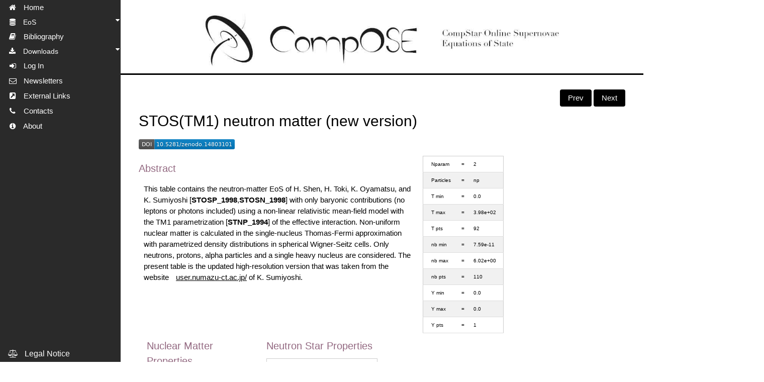

--- FILE ---
content_type: text/html; charset=utf-8
request_url: https://compose.obspm.fr/eos/57
body_size: 83312
content:


<!DOCTYPE html>
<html lang="en">
  <head>
    



  <!-- Precarica l'immagine -->
<link rel="preload" href="/static/ComposeDjango/images/compOSE_banner_small_2.jpg" as="image">
<meta http-equiv="content-type" content="text/html; charset=utf-8">
<meta name="viewport"
      content="width=device-width, initial-scale=1, maximum-scale=1">
<link rel="stylesheet"
      href="/static/Catalog/libs/datatables.min.css?1750261425.6075556">
<link defer rel="stylesheet"
      type="text/css"
      href="/static/ComposeDjango/libs/font-awesome-4.6.3/css/font-awesome.min.css">
<link rel="stylesheet"
      type="text/css"
      href="/static/ComposeDjango/css/w3.css?1736505977.9923651">
<link rel="stylesheet"
      type="text/css"
      href="/static/ComposeDjango/css/compose.css?1739443381.1011648">
<link rel="stylesheet"
      type="text/css"
      href="/static/ComposeDjango/css/MMMenu.css?1747548636.5334916">
<link rel="stylesheet" href="/static/Catalog/css/table.css?1750261425.6035557">
<link rel="stylesheet" href="/static/SingleEos/css/results_page.css?1599058286.4812596">
<script src="/static/ComposeDjango/js/jquery-3.7.1.min.js"></script>
<script src="/static/ComposeDjango/js/compose.js?1739801817.6963274"></script>
<script defer src="/static/ComposeDjango/js/menu.js?1738674951.8743675"></script>
<script defer src="https://unpkg.com/htmx.org@1.9.10"></script>
<script defer src="/static/Catalog/libs/datatables.min.js?1750261425.6085558"></script>
<script defer src="/static/Catalog/js/table.js?1750261425.6035557"></script>

<link rel="shortcut icon"
      type="image/png"
      href="/static/ComposeDjango/favicon.ico">


    

    <title>STOS(TM1) neutron matter (new version) </title>

  </head>

  <body class="w3-white" 
        hx-target="#containt-container"
        hx-swap="innerHTML"
        hx-push-url="true">

    <!-- Top container -->
    


<div id="menu" 	class="w3-sidenav w3-theme-d5 w3-top menu_opened">
	<div id="menu_btn_close" onclick="w3_toogle()" class="menu_opened w3-container w3-padding w3-large">
		<span class="w3-closenav w3-center "><i class="fa fa-fw fa-bars"></i></span>
		<!-- <div class="w3-center">&nbsp;Compose </div> -->
	</div>

	<div id="MMMenu" class="MMMenu">
		<div>
			
			<a href="#"
   class=""
   hx-get="/home/"
   title="Home">
   <i class="fa fa-fw fa-home" aria-hidden="true"></i>
   &nbsp; Home
</a>

			
		</div>

		



<div class="have_sub sub_nivel_0">
    <a href="#">
        <i class="fa fa-fw fa-database" aria-hidden="true"></i> &nbsp; EoS <i class="w3-right"></i>
    </a>
    <div 
        class="is_sub sub_nivel_0 w3-theme-d1" style="display:none">
        <div class="only_link">
            <a href="#" hx-get="/table/">
                All families <i class="w3-right"></i>
            </a>
        </div>
        
            <div class="have_sub sub_nivel_1">
                <a href="#"
                   class="toggle-submenu"
                   data-menu-id="family-1">
                    Neutron Matter EoS (28) <i class="w3-right"></i>
                </a>
                <div class="is_sub sub_nivel_1 w3-theme-l1">
                    <div class="only_link">
                        <a href="#" hx-get="/table/fam/1">
                            All <i class="w3-right"></i>
                        </a>
                    </div>
                    
                        <div class="have_sub sub_nivel_2">
                            <a href="#"
                               class="toggle-submenu"
                               data-menu-id="particle-3">
                                models with hyperons (1) <i class="w3-right"></i>
                            </a>
                            <div class="is_sub sub_nivel_2 w3-theme-l2">
                                <div class="only_link">
                                    <a href="#"
                                       hx-get="/table/fam=1/part=3">
                                        All <i class="w3-right"></i>
                                    </a>
                                </div>
                                
                                    <div class="have_sub sub_nivel_3">
                                        <a href="#"
                                           class="toggle-submenu"
                                           data-menu-id="calc-homo-3">
                                            Relativistic density functional models (1) <i class="w3-right"></i>
                                        </a>
                                        <div class="is_sub sub_nivel_3 w3-theme-l3">
                                            <div class="only_link">
                                                <a href="#"
                                                   hx-get="/table/fam=1/part=3/homo=3">
                                                    All <i class="w3-right"></i>
                                                </a>
                                            </div>
                                            
                                                <div class="only_link">
                                                    <a href="#"
                                                       hx-get="/table/fam=1/part=3/homo=3/inho=1">
                                                        SNA models (1)
                                                    </a>
                                                </div>
                                            
                                        </div>
                                    </div>
                                
                            </div>
                        </div>
                    
                        <div class="have_sub sub_nivel_2">
                            <a href="#"
                               class="toggle-submenu"
                               data-menu-id="particle-4">
                                nucleonic models (27) <i class="w3-right"></i>
                            </a>
                            <div class="is_sub sub_nivel_2 w3-theme-l2">
                                <div class="only_link">
                                    <a href="#"
                                       hx-get="/table/fam=1/part=4">
                                        All <i class="w3-right"></i>
                                    </a>
                                </div>
                                
                                    <div class="have_sub sub_nivel_3">
                                        <a href="#"
                                           class="toggle-submenu"
                                           data-menu-id="calc-homo-2">
                                            Microscopic calculations (2) <i class="w3-right"></i>
                                        </a>
                                        <div class="is_sub sub_nivel_3 w3-theme-l3">
                                            <div class="only_link">
                                                <a href="#"
                                                   hx-get="/table/fam=1/part=4/homo=2">
                                                    All <i class="w3-right"></i>
                                                </a>
                                            </div>
                                            
                                                <div class="only_link">
                                                    <a href="#"
                                                       hx-get="/table/fam=1/part=4/homo=2/inho=1">
                                                        SNA models (2)
                                                    </a>
                                                </div>
                                            
                                        </div>
                                    </div>
                                
                                    <div class="have_sub sub_nivel_3">
                                        <a href="#"
                                           class="toggle-submenu"
                                           data-menu-id="calc-homo-3">
                                            Relativistic density functional models (25) <i class="w3-right"></i>
                                        </a>
                                        <div class="is_sub sub_nivel_3 w3-theme-l3">
                                            <div class="only_link">
                                                <a href="#"
                                                   hx-get="/table/fam=1/part=4/homo=3">
                                                    All <i class="w3-right"></i>
                                                </a>
                                            </div>
                                            
                                                <div class="only_link">
                                                    <a href="#"
                                                       hx-get="/table/fam=1/part=4/homo=3/inho=1">
                                                        SNA models (3)
                                                    </a>
                                                </div>
                                            
                                                <div class="only_link">
                                                    <a href="#"
                                                       hx-get="/table/fam=1/part=4/homo=3/inho=2">
                                                        NSE models (22)
                                                    </a>
                                                </div>
                                            
                                        </div>
                                    </div>
                                
                            </div>
                        </div>
                    
                </div>
            </div>
        
            <div class="have_sub sub_nivel_1">
                <a href="#"
                   class="toggle-submenu"
                   data-menu-id="family-3">
                    Cold Neutron Star EoS (149) <i class="w3-right"></i>
                </a>
                <div class="is_sub sub_nivel_1 w3-theme-l1">
                    <div class="only_link">
                        <a href="#" hx-get="/table/fam/3">
                            All <i class="w3-right"></i>
                        </a>
                    </div>
                    
                        <div class="have_sub sub_nivel_2">
                            <a href="#"
                               class="toggle-submenu"
                               data-menu-id="particle-2">
                                hybrid (quark-hadron) model (36) <i class="w3-right"></i>
                            </a>
                            <div class="is_sub sub_nivel_2 w3-theme-l2">
                                <div class="only_link">
                                    <a href="#"
                                       hx-get="/table/fam=3/part=2">
                                        All <i class="w3-right"></i>
                                    </a>
                                </div>
                                
                                    <div class="have_sub sub_nivel_3">
                                        <a href="#"
                                           class="toggle-submenu"
                                           data-menu-id="calc-homo-1">
                                            Holographic models (3) <i class="w3-right"></i>
                                        </a>
                                        <div class="is_sub sub_nivel_3 w3-theme-l3">
                                            <div class="only_link">
                                                <a href="#"
                                                   hx-get="/table/fam=3/part=2/homo=1">
                                                    All <i class="w3-right"></i>
                                                </a>
                                            </div>
                                            
                                                <div class="only_link">
                                                    <a href="#"
                                                       hx-get="/table/fam=3/part=2/homo=1/inho=4">
                                                        Non unified models (crust model matched) (3)
                                                    </a>
                                                </div>
                                            
                                        </div>
                                    </div>
                                
                                    <div class="have_sub sub_nivel_3">
                                        <a href="#"
                                           class="toggle-submenu"
                                           data-menu-id="calc-homo-2">
                                            Microscopic calculations (13) <i class="w3-right"></i>
                                        </a>
                                        <div class="is_sub sub_nivel_3 w3-theme-l3">
                                            <div class="only_link">
                                                <a href="#"
                                                   hx-get="/table/fam=3/part=2/homo=2">
                                                    All <i class="w3-right"></i>
                                                </a>
                                            </div>
                                            
                                                <div class="only_link">
                                                    <a href="#"
                                                       hx-get="/table/fam=3/part=2/homo=2/inho=1">
                                                        SNA models (13)
                                                    </a>
                                                </div>
                                            
                                        </div>
                                    </div>
                                
                                    <div class="have_sub sub_nivel_3">
                                        <a href="#"
                                           class="toggle-submenu"
                                           data-menu-id="calc-homo-3">
                                            Relativistic density functional models (20) <i class="w3-right"></i>
                                        </a>
                                        <div class="is_sub sub_nivel_3 w3-theme-l3">
                                            <div class="only_link">
                                                <a href="#"
                                                   hx-get="/table/fam=3/part=2/homo=3">
                                                    All <i class="w3-right"></i>
                                                </a>
                                            </div>
                                            
                                                <div class="only_link">
                                                    <a href="#"
                                                       hx-get="/table/fam=3/part=2/homo=3/inho=2">
                                                        NSE models (4)
                                                    </a>
                                                </div>
                                            
                                                <div class="only_link">
                                                    <a href="#"
                                                       hx-get="/table/fam=3/part=2/homo=3/inho=4">
                                                        Non unified models (crust model matched) (8)
                                                    </a>
                                                </div>
                                            
                                        </div>
                                    </div>
                                
                            </div>
                        </div>
                    
                        <div class="have_sub sub_nivel_2">
                            <a href="#"
                               class="toggle-submenu"
                               data-menu-id="particle-3">
                                models with hyperons (18) <i class="w3-right"></i>
                            </a>
                            <div class="is_sub sub_nivel_2 w3-theme-l2">
                                <div class="only_link">
                                    <a href="#"
                                       hx-get="/table/fam=3/part=3">
                                        All <i class="w3-right"></i>
                                    </a>
                                </div>
                                
                                    <div class="have_sub sub_nivel_3">
                                        <a href="#"
                                           class="toggle-submenu"
                                           data-menu-id="calc-homo-3">
                                            Relativistic density functional models (18) <i class="w3-right"></i>
                                        </a>
                                        <div class="is_sub sub_nivel_3 w3-theme-l3">
                                            <div class="only_link">
                                                <a href="#"
                                                   hx-get="/table/fam=3/part=3/homo=3">
                                                    All <i class="w3-right"></i>
                                                </a>
                                            </div>
                                            
                                                <div class="only_link">
                                                    <a href="#"
                                                       hx-get="/table/fam=3/part=3/homo=3/inho=4">
                                                        Non unified models (crust model matched) (11)
                                                    </a>
                                                </div>
                                            
                                        </div>
                                    </div>
                                
                            </div>
                        </div>
                    
                        <div class="have_sub sub_nivel_2">
                            <a href="#"
                               class="toggle-submenu"
                               data-menu-id="particle-4">
                                nucleonic models (86) <i class="w3-right"></i>
                            </a>
                            <div class="is_sub sub_nivel_2 w3-theme-l2">
                                <div class="only_link">
                                    <a href="#"
                                       hx-get="/table/fam=3/part=4">
                                        All <i class="w3-right"></i>
                                    </a>
                                </div>
                                
                                    <div class="have_sub sub_nivel_3">
                                        <a href="#"
                                           class="toggle-submenu"
                                           data-menu-id="calc-homo-2">
                                            Microscopic calculations (7) <i class="w3-right"></i>
                                        </a>
                                        <div class="is_sub sub_nivel_3 w3-theme-l3">
                                            <div class="only_link">
                                                <a href="#"
                                                   hx-get="/table/fam=3/part=4/homo=2">
                                                    All <i class="w3-right"></i>
                                                </a>
                                            </div>
                                            
                                                <div class="only_link">
                                                    <a href="#"
                                                       hx-get="/table/fam=3/part=4/homo=2/inho=3">
                                                        Unified models (3)
                                                    </a>
                                                </div>
                                            
                                                <div class="only_link">
                                                    <a href="#"
                                                       hx-get="/table/fam=3/part=4/homo=2/inho=4">
                                                        Non unified models (crust model matched) (3)
                                                    </a>
                                                </div>
                                            
                                        </div>
                                    </div>
                                
                                    <div class="have_sub sub_nivel_3">
                                        <a href="#"
                                           class="toggle-submenu"
                                           data-menu-id="calc-homo-3">
                                            Relativistic density functional models (40) <i class="w3-right"></i>
                                        </a>
                                        <div class="is_sub sub_nivel_3 w3-theme-l3">
                                            <div class="only_link">
                                                <a href="#"
                                                   hx-get="/table/fam=3/part=4/homo=3">
                                                    All <i class="w3-right"></i>
                                                </a>
                                            </div>
                                            
                                                <div class="only_link">
                                                    <a href="#"
                                                       hx-get="/table/fam=3/part=4/homo=3/inho=2">
                                                        NSE models (1)
                                                    </a>
                                                </div>
                                            
                                                <div class="only_link">
                                                    <a href="#"
                                                       hx-get="/table/fam=3/part=4/homo=3/inho=3">
                                                        Unified models (30)
                                                    </a>
                                                </div>
                                            
                                                <div class="only_link">
                                                    <a href="#"
                                                       hx-get="/table/fam=3/part=4/homo=3/inho=4">
                                                        Non unified models (crust model matched) (9)
                                                    </a>
                                                </div>
                                            
                                        </div>
                                    </div>
                                
                                    <div class="have_sub sub_nivel_3">
                                        <a href="#"
                                           class="toggle-submenu"
                                           data-menu-id="calc-homo-4">
                                            Non-relativistic density functional models (39) <i class="w3-right"></i>
                                        </a>
                                        <div class="is_sub sub_nivel_3 w3-theme-l3">
                                            <div class="only_link">
                                                <a href="#"
                                                   hx-get="/table/fam=3/part=4/homo=4">
                                                    All <i class="w3-right"></i>
                                                </a>
                                            </div>
                                            
                                                <div class="only_link">
                                                    <a href="#"
                                                       hx-get="/table/fam=3/part=4/homo=4/inho=3">
                                                        Unified models (39)
                                                    </a>
                                                </div>
                                            
                                        </div>
                                    </div>
                                
                            </div>
                        </div>
                    
                        <div class="have_sub sub_nivel_2">
                            <a href="#"
                               class="toggle-submenu"
                               data-menu-id="particle-7">
                                Models with hyperons and Delta-resonances (7) <i class="w3-right"></i>
                            </a>
                            <div class="is_sub sub_nivel_2 w3-theme-l2">
                                <div class="only_link">
                                    <a href="#"
                                       hx-get="/table/fam=3/part=7">
                                        All <i class="w3-right"></i>
                                    </a>
                                </div>
                                
                                    <div class="have_sub sub_nivel_3">
                                        <a href="#"
                                           class="toggle-submenu"
                                           data-menu-id="calc-homo-3">
                                            Relativistic density functional models (7) <i class="w3-right"></i>
                                        </a>
                                        <div class="is_sub sub_nivel_3 w3-theme-l3">
                                            <div class="only_link">
                                                <a href="#"
                                                   hx-get="/table/fam=3/part=7/homo=3">
                                                    All <i class="w3-right"></i>
                                                </a>
                                            </div>
                                            
                                                <div class="only_link">
                                                    <a href="#"
                                                       hx-get="/table/fam=3/part=7/homo=3/inho=4">
                                                        Non unified models (crust model matched) (5)
                                                    </a>
                                                </div>
                                            
                                        </div>
                                    </div>
                                
                            </div>
                        </div>
                    
                </div>
            </div>
        
            <div class="have_sub sub_nivel_1">
                <a href="#"
                   class="toggle-submenu"
                   data-menu-id="family-5">
                    Neutron star crust EoS (13) <i class="w3-right"></i>
                </a>
                <div class="is_sub sub_nivel_1 w3-theme-l1">
                    <div class="only_link">
                        <a href="#" hx-get="/table/fam/5">
                            All <i class="w3-right"></i>
                        </a>
                    </div>
                    
                        <div class="have_sub sub_nivel_2">
                            <a href="#"
                               class="toggle-submenu"
                               data-menu-id="particle-4">
                                nucleonic models (13) <i class="w3-right"></i>
                            </a>
                            <div class="is_sub sub_nivel_2 w3-theme-l2">
                                <div class="only_link">
                                    <a href="#"
                                       hx-get="/table/fam=5/part=4">
                                        All <i class="w3-right"></i>
                                    </a>
                                </div>
                                
                                    <div class="have_sub sub_nivel_3">
                                        <a href="#"
                                           class="toggle-submenu"
                                           data-menu-id="calc-homo-3">
                                            Relativistic density functional models (13) <i class="w3-right"></i>
                                        </a>
                                        <div class="is_sub sub_nivel_3 w3-theme-l3">
                                            <div class="only_link">
                                                <a href="#"
                                                   hx-get="/table/fam=5/part=4/homo=3">
                                                    All <i class="w3-right"></i>
                                                </a>
                                            </div>
                                            
                                                <div class="only_link">
                                                    <a href="#"
                                                       hx-get="/table/fam=5/part=4/homo=3/inho=3">
                                                        Unified models (5)
                                                    </a>
                                                </div>
                                            
                                                <div class="only_link">
                                                    <a href="#"
                                                       hx-get="/table/fam=5/part=4/homo=3/inho=5">
                                                        Thomas-Fermi calculation (8)
                                                    </a>
                                                </div>
                                            
                                        </div>
                                    </div>
                                
                            </div>
                        </div>
                    
                </div>
            </div>
        
            <div class="have_sub sub_nivel_1">
                <a href="#"
                   class="toggle-submenu"
                   data-menu-id="family-2">
                    Cold Matter EoS (17) <i class="w3-right"></i>
                </a>
                <div class="is_sub sub_nivel_1 w3-theme-l1">
                    <div class="only_link">
                        <a href="#" hx-get="/table/fam/2">
                            All <i class="w3-right"></i>
                        </a>
                    </div>
                    
                        <div class="have_sub sub_nivel_2">
                            <a href="#"
                               class="toggle-submenu"
                               data-menu-id="particle-3">
                                models with hyperons (1) <i class="w3-right"></i>
                            </a>
                            <div class="is_sub sub_nivel_2 w3-theme-l2">
                                <div class="only_link">
                                    <a href="#"
                                       hx-get="/table/fam=2/part=3">
                                        All <i class="w3-right"></i>
                                    </a>
                                </div>
                                
                                    <div class="have_sub sub_nivel_3">
                                        <a href="#"
                                           class="toggle-submenu"
                                           data-menu-id="calc-homo-3">
                                            Relativistic density functional models (1) <i class="w3-right"></i>
                                        </a>
                                        <div class="is_sub sub_nivel_3 w3-theme-l3">
                                            <div class="only_link">
                                                <a href="#"
                                                   hx-get="/table/fam=2/part=3/homo=3">
                                                    All <i class="w3-right"></i>
                                                </a>
                                            </div>
                                            
                                                <div class="only_link">
                                                    <a href="#"
                                                       hx-get="/table/fam=2/part=3/homo=3/inho=1">
                                                        SNA models (1)
                                                    </a>
                                                </div>
                                            
                                        </div>
                                    </div>
                                
                            </div>
                        </div>
                    
                        <div class="have_sub sub_nivel_2">
                            <a href="#"
                               class="toggle-submenu"
                               data-menu-id="particle-4">
                                nucleonic models (16) <i class="w3-right"></i>
                            </a>
                            <div class="is_sub sub_nivel_2 w3-theme-l2">
                                <div class="only_link">
                                    <a href="#"
                                       hx-get="/table/fam=2/part=4">
                                        All <i class="w3-right"></i>
                                    </a>
                                </div>
                                
                                    <div class="have_sub sub_nivel_3">
                                        <a href="#"
                                           class="toggle-submenu"
                                           data-menu-id="calc-homo-2">
                                            Microscopic calculations (2) <i class="w3-right"></i>
                                        </a>
                                        <div class="is_sub sub_nivel_3 w3-theme-l3">
                                            <div class="only_link">
                                                <a href="#"
                                                   hx-get="/table/fam=2/part=4/homo=2">
                                                    All <i class="w3-right"></i>
                                                </a>
                                            </div>
                                            
                                                <div class="only_link">
                                                    <a href="#"
                                                       hx-get="/table/fam=2/part=4/homo=2/inho=1">
                                                        SNA models (2)
                                                    </a>
                                                </div>
                                            
                                        </div>
                                    </div>
                                
                                    <div class="have_sub sub_nivel_3">
                                        <a href="#"
                                           class="toggle-submenu"
                                           data-menu-id="calc-homo-3">
                                            Relativistic density functional models (14) <i class="w3-right"></i>
                                        </a>
                                        <div class="is_sub sub_nivel_3 w3-theme-l3">
                                            <div class="only_link">
                                                <a href="#"
                                                   hx-get="/table/fam=2/part=4/homo=3">
                                                    All <i class="w3-right"></i>
                                                </a>
                                            </div>
                                            
                                                <div class="only_link">
                                                    <a href="#"
                                                       hx-get="/table/fam=2/part=4/homo=3/inho=1">
                                                        SNA models (3)
                                                    </a>
                                                </div>
                                            
                                                <div class="only_link">
                                                    <a href="#"
                                                       hx-get="/table/fam=2/part=4/homo=3/inho=3">
                                                        Unified models (11)
                                                    </a>
                                                </div>
                                            
                                        </div>
                                    </div>
                                
                            </div>
                        </div>
                    
                </div>
            </div>
        
            <div class="have_sub sub_nivel_1">
                <a href="#"
                   class="toggle-submenu"
                   data-menu-id="family-4">
                    General Purpose EoS (131) <i class="w3-right"></i>
                </a>
                <div class="is_sub sub_nivel_1 w3-theme-l1">
                    <div class="only_link">
                        <a href="#" hx-get="/table/fam/4">
                            All <i class="w3-right"></i>
                        </a>
                    </div>
                    
                        <div class="have_sub sub_nivel_2">
                            <a href="#"
                               class="toggle-submenu"
                               data-menu-id="particle-1">
                                quark models (3) <i class="w3-right"></i>
                            </a>
                            <div class="is_sub sub_nivel_2 w3-theme-l2">
                                <div class="only_link">
                                    <a href="#"
                                       hx-get="/table/fam=4/part=1">
                                        All <i class="w3-right"></i>
                                    </a>
                                </div>
                                
                                    <div class="have_sub sub_nivel_3">
                                        <a href="#"
                                           class="toggle-submenu"
                                           data-menu-id="calc-homo-1">
                                            Holographic models (3) <i class="w3-right"></i>
                                        </a>
                                        <div class="is_sub sub_nivel_3 w3-theme-l3">
                                            <div class="only_link">
                                                <a href="#"
                                                   hx-get="/table/fam=4/part=1/homo=1">
                                                    All <i class="w3-right"></i>
                                                </a>
                                            </div>
                                            
                                        </div>
                                    </div>
                                
                            </div>
                        </div>
                    
                        <div class="have_sub sub_nivel_2">
                            <a href="#"
                               class="toggle-submenu"
                               data-menu-id="particle-2">
                                hybrid (quark-hadron) model (25) <i class="w3-right"></i>
                            </a>
                            <div class="is_sub sub_nivel_2 w3-theme-l2">
                                <div class="only_link">
                                    <a href="#"
                                       hx-get="/table/fam=4/part=2">
                                        All <i class="w3-right"></i>
                                    </a>
                                </div>
                                
                                    <div class="have_sub sub_nivel_3">
                                        <a href="#"
                                           class="toggle-submenu"
                                           data-menu-id="calc-homo-1">
                                            Holographic models (3) <i class="w3-right"></i>
                                        </a>
                                        <div class="is_sub sub_nivel_3 w3-theme-l3">
                                            <div class="only_link">
                                                <a href="#"
                                                   hx-get="/table/fam=4/part=2/homo=1">
                                                    All <i class="w3-right"></i>
                                                </a>
                                            </div>
                                            
                                                <div class="only_link">
                                                    <a href="#"
                                                       hx-get="/table/fam=4/part=2/homo=1/inho=2">
                                                        NSE models (3)
                                                    </a>
                                                </div>
                                            
                                        </div>
                                    </div>
                                
                                    <div class="have_sub sub_nivel_3">
                                        <a href="#"
                                           class="toggle-submenu"
                                           data-menu-id="calc-homo-3">
                                            Relativistic density functional models (22) <i class="w3-right"></i>
                                        </a>
                                        <div class="is_sub sub_nivel_3 w3-theme-l3">
                                            <div class="only_link">
                                                <a href="#"
                                                   hx-get="/table/fam=4/part=2/homo=3">
                                                    All <i class="w3-right"></i>
                                                </a>
                                            </div>
                                            
                                                <div class="only_link">
                                                    <a href="#"
                                                       hx-get="/table/fam=4/part=2/homo=3/inho=1">
                                                        SNA models (4)
                                                    </a>
                                                </div>
                                            
                                                <div class="only_link">
                                                    <a href="#"
                                                       hx-get="/table/fam=4/part=2/homo=3/inho=2">
                                                        NSE models (18)
                                                    </a>
                                                </div>
                                            
                                        </div>
                                    </div>
                                
                            </div>
                        </div>
                    
                        <div class="have_sub sub_nivel_2">
                            <a href="#"
                               class="toggle-submenu"
                               data-menu-id="particle-3">
                                models with hyperons (28) <i class="w3-right"></i>
                            </a>
                            <div class="is_sub sub_nivel_2 w3-theme-l2">
                                <div class="only_link">
                                    <a href="#"
                                       hx-get="/table/fam=4/part=3">
                                        All <i class="w3-right"></i>
                                    </a>
                                </div>
                                
                                    <div class="have_sub sub_nivel_3">
                                        <a href="#"
                                           class="toggle-submenu"
                                           data-menu-id="calc-homo-3">
                                            Relativistic density functional models (26) <i class="w3-right"></i>
                                        </a>
                                        <div class="is_sub sub_nivel_3 w3-theme-l3">
                                            <div class="only_link">
                                                <a href="#"
                                                   hx-get="/table/fam=4/part=3/homo=3">
                                                    All <i class="w3-right"></i>
                                                </a>
                                            </div>
                                            
                                                <div class="only_link">
                                                    <a href="#"
                                                       hx-get="/table/fam=4/part=3/homo=3/inho=1">
                                                        SNA models (10)
                                                    </a>
                                                </div>
                                            
                                                <div class="only_link">
                                                    <a href="#"
                                                       hx-get="/table/fam=4/part=3/homo=3/inho=2">
                                                        NSE models (11)
                                                    </a>
                                                </div>
                                            
                                        </div>
                                    </div>
                                
                                    <div class="have_sub sub_nivel_3">
                                        <a href="#"
                                           class="toggle-submenu"
                                           data-menu-id="calc-homo-4">
                                            Non-relativistic density functional models (2) <i class="w3-right"></i>
                                        </a>
                                        <div class="is_sub sub_nivel_3 w3-theme-l3">
                                            <div class="only_link">
                                                <a href="#"
                                                   hx-get="/table/fam=4/part=3/homo=4">
                                                    All <i class="w3-right"></i>
                                                </a>
                                            </div>
                                            
                                                <div class="only_link">
                                                    <a href="#"
                                                       hx-get="/table/fam=4/part=3/homo=4/inho=1">
                                                        SNA models (2)
                                                    </a>
                                                </div>
                                            
                                        </div>
                                    </div>
                                
                            </div>
                        </div>
                    
                        <div class="have_sub sub_nivel_2">
                            <a href="#"
                               class="toggle-submenu"
                               data-menu-id="particle-4">
                                nucleonic models (66) <i class="w3-right"></i>
                            </a>
                            <div class="is_sub sub_nivel_2 w3-theme-l2">
                                <div class="only_link">
                                    <a href="#"
                                       hx-get="/table/fam=4/part=4">
                                        All <i class="w3-right"></i>
                                    </a>
                                </div>
                                
                                    <div class="have_sub sub_nivel_3">
                                        <a href="#"
                                           class="toggle-submenu"
                                           data-menu-id="calc-homo-2">
                                            Microscopic calculations (7) <i class="w3-right"></i>
                                        </a>
                                        <div class="is_sub sub_nivel_3 w3-theme-l3">
                                            <div class="only_link">
                                                <a href="#"
                                                   hx-get="/table/fam=4/part=4/homo=2">
                                                    All <i class="w3-right"></i>
                                                </a>
                                            </div>
                                            
                                                <div class="only_link">
                                                    <a href="#"
                                                       hx-get="/table/fam=4/part=4/homo=2/inho=1">
                                                        SNA models (3)
                                                    </a>
                                                </div>
                                            
                                                <div class="only_link">
                                                    <a href="#"
                                                       hx-get="/table/fam=4/part=4/homo=2/inho=2">
                                                        NSE models (4)
                                                    </a>
                                                </div>
                                            
                                        </div>
                                    </div>
                                
                                    <div class="have_sub sub_nivel_3">
                                        <a href="#"
                                           class="toggle-submenu"
                                           data-menu-id="calc-homo-3">
                                            Relativistic density functional models (39) <i class="w3-right"></i>
                                        </a>
                                        <div class="is_sub sub_nivel_3 w3-theme-l3">
                                            <div class="only_link">
                                                <a href="#"
                                                   hx-get="/table/fam=4/part=4/homo=3">
                                                    All <i class="w3-right"></i>
                                                </a>
                                            </div>
                                            
                                                <div class="only_link">
                                                    <a href="#"
                                                       hx-get="/table/fam=4/part=4/homo=3/inho=1">
                                                        SNA models (4)
                                                    </a>
                                                </div>
                                            
                                                <div class="only_link">
                                                    <a href="#"
                                                       hx-get="/table/fam=4/part=4/homo=3/inho=2">
                                                        NSE models (31)
                                                    </a>
                                                </div>
                                            
                                                <div class="only_link">
                                                    <a href="#"
                                                       hx-get="/table/fam=4/part=4/homo=3/inho=4">
                                                        Non unified models (crust model matched) (4)
                                                    </a>
                                                </div>
                                            
                                        </div>
                                    </div>
                                
                                    <div class="have_sub sub_nivel_3">
                                        <a href="#"
                                           class="toggle-submenu"
                                           data-menu-id="calc-homo-4">
                                            Non-relativistic density functional models (20) <i class="w3-right"></i>
                                        </a>
                                        <div class="is_sub sub_nivel_3 w3-theme-l3">
                                            <div class="only_link">
                                                <a href="#"
                                                   hx-get="/table/fam=4/part=4/homo=4">
                                                    All <i class="w3-right"></i>
                                                </a>
                                            </div>
                                            
                                                <div class="only_link">
                                                    <a href="#"
                                                       hx-get="/table/fam=4/part=4/homo=4/inho=1">
                                                        SNA models (8)
                                                    </a>
                                                </div>
                                            
                                                <div class="only_link">
                                                    <a href="#"
                                                       hx-get="/table/fam=4/part=4/homo=4/inho=2">
                                                        NSE models (12)
                                                    </a>
                                                </div>
                                            
                                        </div>
                                    </div>
                                
                            </div>
                        </div>
                    
                        <div class="have_sub sub_nivel_2">
                            <a href="#"
                               class="toggle-submenu"
                               data-menu-id="particle-6">
                                Models with kaon condensate (3) <i class="w3-right"></i>
                            </a>
                            <div class="is_sub sub_nivel_2 w3-theme-l2">
                                <div class="only_link">
                                    <a href="#"
                                       hx-get="/table/fam=4/part=6">
                                        All <i class="w3-right"></i>
                                    </a>
                                </div>
                                
                                    <div class="have_sub sub_nivel_3">
                                        <a href="#"
                                           class="toggle-submenu"
                                           data-menu-id="calc-homo-3">
                                            Relativistic density functional models (3) <i class="w3-right"></i>
                                        </a>
                                        <div class="is_sub sub_nivel_3 w3-theme-l3">
                                            <div class="only_link">
                                                <a href="#"
                                                   hx-get="/table/fam=4/part=6/homo=3">
                                                    All <i class="w3-right"></i>
                                                </a>
                                            </div>
                                            
                                                <div class="only_link">
                                                    <a href="#"
                                                       hx-get="/table/fam=4/part=6/homo=3/inho=2">
                                                        NSE models (3)
                                                    </a>
                                                </div>
                                            
                                        </div>
                                    </div>
                                
                            </div>
                        </div>
                    
                        <div class="have_sub sub_nivel_2">
                            <a href="#"
                               class="toggle-submenu"
                               data-menu-id="particle-7">
                                Models with hyperons and Delta-resonances (6) <i class="w3-right"></i>
                            </a>
                            <div class="is_sub sub_nivel_2 w3-theme-l2">
                                <div class="only_link">
                                    <a href="#"
                                       hx-get="/table/fam=4/part=7">
                                        All <i class="w3-right"></i>
                                    </a>
                                </div>
                                
                                    <div class="have_sub sub_nivel_3">
                                        <a href="#"
                                           class="toggle-submenu"
                                           data-menu-id="calc-homo-3">
                                            Relativistic density functional models (6) <i class="w3-right"></i>
                                        </a>
                                        <div class="is_sub sub_nivel_3 w3-theme-l3">
                                            <div class="only_link">
                                                <a href="#"
                                                   hx-get="/table/fam=4/part=7/homo=3">
                                                    All <i class="w3-right"></i>
                                                </a>
                                            </div>
                                            
                                                <div class="only_link">
                                                    <a href="#"
                                                       hx-get="/table/fam=4/part=7/homo=3/inho=2">
                                                        NSE models (6)
                                                    </a>
                                                </div>
                                            
                                        </div>
                                    </div>
                                
                            </div>
                        </div>
                    
                </div>
            </div>
        
    </div>
</div>



		<div>
			<a href="#"
   class=""
   hx-get="/articles"
   title="Bibliography">
   <i class="fa fa-fw fa-book" aria-hidden="true"></i>
   &nbsp; Bibliography
</a>

		</div>

		<div class="have_sub sub_nivel_0">
			<a href="#">
				<i class="fa fa-fw fa-download" aria-hidden="true"> </i>
				&nbsp; Downloads
				<i class="w3-right"></i>
			</a>
			<div class=" is_sub sub_nivel_1 " style="display:none">

				<div class="only_link">
					<a href="#"
   class=""
   hx-get="/software/"
   title="Software">
   <i class="fa fa-fw fa-file-code-o" aria-hidden="true"></i>
   &nbsp; Software
</a>

				</div>

				<div class="only_link">
					<a href="#"
   class=""
   hx-get="/tools/"
   title="Tools">
   <i class="fa fa-fw fa-file-code-o" aria-hidden="true"></i>
   &nbsp; Tools
</a>

				</div>


				<div class="only_link">
					<a href="#"
   class=""
   hx-get="/manual/"
   title="Manual">
   <i class="fa fa-fw fa-book" aria-hidden="true"></i>
   &nbsp; Manual
</a>

				</div>

				<div class="only_link">
					<a href="#"
   class=""
   hx-get="/resources/"
   title="Resources">
   <i class="fa fa-fw fa-book" aria-hidden="true"></i>
   &nbsp; Resources
</a>

				</div>


				<div class="only_link">
					<div></div>
					<a href="#"
   class=""
   hx-get="/table_selection"
   title="Select and Download EoS (JSon)">
   <i class="fa fa-fw fa-shopping-cart" aria-hidden="true"></i>
   &nbsp; Select EoS
</a>

				</div>

				
			</div>
		</div>

		
		<div class="">
			<a href="#"
   class=""
   hx-get="/login/"
   title="Log In">
   <i class="fa fa-fw fa-sign-in" aria-hidden="true"></i>
   &nbsp; Log In
</a>

		</div>
		
		<div class="">
			<a href="#"
   class=""
   hx-get="/newsletters/"
   title="Newsletters">
   <i class="fa fa-fw fa-envelope-o" aria-hidden="true"></i>
   &nbsp; Newsletters
</a>

		</div>


		<div class="">
			<a href="#"
   class=""
   hx-get="/external_links/"
   title="External Links">
   <i class="fa fa-fw fa-external-link-square" aria-hidden="true"></i>
   &nbsp; External Links
</a>

		</div>
		<div class="">
			<a href="#"
   class=""
   hx-get="/contacts/"
   title="Contacts">
   <i class="fa fa-fw fa-phone" aria-hidden="true"></i>
   &nbsp; Contacts
</a>

		</div>
		<div class="">
			<a href="#"
   class=""
   hx-get="/about/"
   title="About Compose">
   <i class="fa fa-fw fa-info-circle" aria-hidden="true"></i>
   &nbsp; About
</a>

		</div>



	</div>


	<div class="menu_bottom">
		<a href="#"
   class=""
   hx-get="/legal_notice/"
   title="Legal Notice">
   <i class="fa fa-fw fa-balance-scale" aria-hidden="true"></i>
   &nbsp; Legal Notice
</a>

	</div>


</div>



    <div id="wrapper">


      <!-- <header class="w3-container w3-top" id="high_strip">
      </header> -->

      <header class="w3-container w3-top" id="high_strip">
        <img src="/static/ComposeDjango/images/compOSE_banner_small_2.jpg" alt="CompOSE Banner" fetchpriority="high">
      </header>

      <div id="container" class="menu_opened">

        <div id="containt-container">
          	



<section class="w3-container w3-padding-8 w3-text-teal rightUpBtn">
    <a href=""
   hx-get="/eos/56"
   class="w3-btn w3-round">Prev</a>

    <a href=""
   hx-get="/eos/58"
   class="w3-btn w3-round">Next</a>

</section>
<article class="w3-container w3-padding-8 ">
    <h2>STOS(TM1) neutron matter (new version)</h2>
    
    
        <h5 class="">
            <a href="https://doi.org/10.5281/zenodo.14803101">
                <img src="https://zenodo.org/badge/DOI/10.5281/zenodo.14803101.svg" alt="DOI">
            </a>
        </h5>
    
    <section class="w3-row">
        <section class="w3-col l7 s12 w3-animate-left">
            
            <h4 class="w3-text-teal">Abstract</h4>
            <div class="detail_section">
                <p id="abstract_text">This table contains the neutron-matter EoS of H. Shen, H. Toki, K. Oyamatsu, and K. Sumiyoshi [<cite class="STOSP_1998 ">STOSP_1998</cite>,<cite class="STOSN_1998 ">STOSN_1998</cite>] with only baryonic contributions (no leptons or photons included) using a non-linear relativistic mean-field model with the TM1 parametrization [<cite class="STNP_1994 ">STNP_1994</cite>] of the effective interaction. Non-uniform nuclear matter is calculated in the single-nucleus Thomas-Fermi approximation with parametrized density distributions in spherical Wigner-Seitz cells. Only neutrons, protons, alpha particles and a single heavy nucleus are considered. The present table is the updated high-resolution version that was taken from the website <a href="http://user.numazu-ct.ac.jp/~sumi/eos/">user.numazu-ct.ac.jp/</a> of K. Sumiyoshi.</p>
            </div>
            
        </section>
        <section class="w3-col l2 s12">
            <table class="w3-table-all w3-tiny">
                
                
                <tr>
                    <td title="Number of parameters ">Nparam
                    </td>
                    <td>=</td>
                    <td>2</td>
                </tr>
                
                
                
                <tr>
                    <td title="Number of particles ">Particles
                    </td>
                    <td>=</td>
                    <td>np</td>
                </tr>
                
                
                
                <tr>
                    <td title="Minimum of the Temperature [MeV]">T min
                    </td>
                    <td>=</td>
                    <td>0.0</td>
                </tr>
                
                
                
                <tr>
                    <td title="Maximum of the Temperature [MeV]">T max
                    </td>
                    <td>=</td>
                    <td>3.98e+02</td>
                </tr>
                
                
                
                <tr>
                    <td title="Temperature points ">T pts
                    </td>
                    <td>=</td>
                    <td>92</td>
                </tr>
                
                
                
                <tr>
                    <td title="Minimum of the Density [fm-3]">nb min
                    </td>
                    <td>=</td>
                    <td>7.59e-11</td>
                </tr>
                
                
                
                <tr>
                    <td title="Maximum of the Density [fm-3]">nb max
                    </td>
                    <td>=</td>
                    <td>6.02e+00</td>
                </tr>
                
                
                
                <tr>
                    <td title="Density points ">nb pts
                    </td>
                    <td>=</td>
                    <td>110</td>
                </tr>
                
                
                
                <tr>
                    <td title="Minimum of the hadronic charge fraction ">Y min
                    </td>
                    <td>=</td>
                    <td>0.0</td>
                </tr>
                
                
                
                <tr>
                    <td title="Maximum of the hadronic charge fraction ">Y max
                    </td>
                    <td>=</td>
                    <td>0.0</td>
                </tr>
                
                
                
                <tr>
                    <td title="Points for the hadronic charge fraction ">Y pts
                    </td>
                    <td>=</td>
                    <td>1</td>
                </tr>
                
                
            </table>
        </section>
    </section>
    <section class="w3-row-padding">
        <section class="w3-col l3 m6 s12">
            <h4 class="w3-text-teal">Nuclear Matter Properties</h4>
            <table class="w3-table-all w3-tiny">
                
                
                <tr>
                    <td title="Saturation density in symmetric matter [fm-3]">n<sub>s</sub>
                    </td>
                    <td>=</td>
                    <td>0.145</td>
                    <td>fm<sup>-3</sup></td>
                </tr>
                
                
                
                <tr>
                    <td title="Binding energy per baryon at saturation [MeV]">E<sub>0</sub>
                    </td>
                    <td>=</td>
                    <td>16.26</td>
                    <td>Mev</td>
                </tr>
                
                
                
                <tr>
                    <td title="Incompressibility [MeV]">K
                    </td>
                    <td>=</td>
                    <td>281.16</td>
                    <td>Mev</td>
                </tr>
                
                
                
                <tr>
                    <td title="Skewness [MeV]">K'
                    </td>
                    <td>=</td>
                    <td>-285.22</td>
                    <td>Mev</td>
                </tr>
                
                
                
                <tr>
                    <td title="Symmetry energy [MeV]">J
                    </td>
                    <td>=</td>
                    <td>36.89</td>
                    <td>Mev</td>
                </tr>
                
                
                
                <tr>
                    <td title="Symmetry energy slope parameter [MeV]">L
                    </td>
                    <td>=</td>
                    <td>110.79</td>
                    <td>Mev</td>
                </tr>
                
                
                
                <tr>
                    <td title="Symmetry incompressibility [MeV]">K<sub>sym</sub>
                    </td>
                    <td>=</td>
                    <td>33.62</td>
                    <td>MeV</td>
                </tr>
                
                
            </table>
        </section>
        <section class="w3-col l3 m6 s12">
            <h4 class="w3-text-teal">Neutron Star Properties</h4>
            <table class="w3-table-all w3-tiny">
                
                
                <tr>
                    <td title="Maximum mass [Msun]">M<sub>max</sub>
                    </td>
                    <td>=</td>
                    <td>N/A</td>
                    <td>M<sub>sun</sub></td>
                </tr>
                
                
                
                <tr>
                    <td title="Mass at DUrca threshold with mu^- [Msun]">MDU,e<sub></sub>
                    </td>
                    <td>=</td>
                    <td>N/A</td>
                    <td>M<sub>sun</sub></td>
                </tr>
                
                
                
                <tr>
                    <td title="Radius at maximum NS mass [km]">R<sub>Mmax</sub>
                    </td>
                    <td>=</td>
                    <td>N/A</td>
                    <td>km</td>
                </tr>
                
                
                
                <tr>
                    <td title="Radius at 1.4 M_sun NS mass [km]">R<sub>1.4</sub>
                    </td>
                    <td>=</td>
                    <td>N/A</td>
                    <td>km</td>
                </tr>
                
                
            </table>
        </section>
    </section>
    <section class="w3-row">
        <section class="w3-col l12 s12">
            
        </section>
    </section>
    <section class="w3-row">
        <section class="w3-col l12 s12">
            
            <h4 class="w3-text-teal">References</h4>
            <div class="sub_detail_section">
                
                <h5>References to the original work:</h5>
                <dl>
                    
                    
                    <dt title="Relativistic equation of state of nuclear matter for supernova explosion">
                        [<a class="reference STOSP_1998" href="http://dx.doi.org/10.1143/PTP.100.1013"
                            title="http://dx.doi.org/10.1143/PTP.100.1013">STOSP_1998</a>]
                        &nbsp; H. Shen, H. Toki, K. Oyamatsu, K. Sumiyoshi, Prog. Theor. Phys. 100, 1013
                        (1998)
                        
                        <a href="http://dx.doi.org/10.1143/PTP.100.1013" target="_blank" title="site">
                            <i class="fa fa-external-link" aria-hidden="true"></i>
                        </a>
                        
                    </dt>
                    
                    
                    
                    <dt title="Relativistic equation of state of nuclear matter for supernova and neutron star">
                        [<a class="reference STOSN_1998" href="http://dx.doi.org/10.1016/S0375-9474(98)00236-X"
                            title="http://dx.doi.org/10.1016/S0375-9474(98)00236-X">STOSN_1998</a>]
                        &nbsp; H. Shen, H. Toki, K. Oyamatsu, K. Sumiyoshi, Nucl. Phys. A 637, 435
                        (1998)
                        
                        <a href="http://dx.doi.org/10.1016/S0375-9474(98)00236-X" target="_blank" title="site">
                            <i class="fa fa-external-link" aria-hidden="true"></i>
                        </a>
                        
                    </dt>
                    
                    
                </dl>
                
                
                <h5>Further references:</h5>
                <dl>
                    
                    
                    <dt title="Relativistic mean-field theory for unstable nuclei with non-linear σ and ω terms" >
                        [<a class="reference STNP_1994 " href="http://dx.doi.org/10.1016/0375-9474(94)90923-7"
                            title="http://dx.doi.org/10.1016/0375-9474(94)90923-7">STNP_1994</a>]
                        &nbsp; Y. Sugahara, H. Toki, Nucl. Phys. A 579, 557
                        (1994)
                        
                        <a href="http://dx.doi.org/10.1016/0375-9474(94)90923-7" target="_blank" title="site">
                            <i class="fa fa-external-link" aria-hidden="true"></i>
                        </a>
                        
                    </dt>
                    
                    
                </dl>
                
            </div>
            
        </section>
        <section class="w3-row l12 s12 m12 detail_section">
            
            <h4 class="w3-text-teal">Data sheet</h4>
            <div class="detail_section">
                <a href="/download//2D/NM/H_Shen/v2/eos.pdf">eos.pdf</a>
            </div>
            
            
            <h4 class="w3-text-teal">Data</h4>
            <div class="detail_section w3-row">
                <div class="w3-col m6 l5">
                    <table>
                        
                            <tr>
                                <td>
                                    <a href="/download//2D/NM/H_Shen/v2/eos.zip"
                                       title="File containing all following files and data sheet">eos.zip</a>
                                    (0.6 MB)
                                </td>
                            </tr>
                            
                                <tr>
                                    <td>
                                        <a href="/download//2D/NM/H_Shen/v2/eos.zip_checksum.txt"
                                           title="Checksum for eos.zip">eos.zip_checksum.txt</a>
                                    </td>
                                </tr>
                            
                        
                        <tr>
                            <td>
                                <h6 class="w3-text-teal">Single files</h6>
                            </td>
                        </tr>
                        
                            
                                <tr>
                                    <td>
                                        <a href="/download//2D/NM/H_Shen/v2/eos.compo">eos.compo</a>
                                    </td>
                                </tr>
                            
                        
                            
                                <tr>
                                    <td>
                                        <a href="/download//2D/NM/H_Shen/v2/eos.init">eos.init</a>
                                    </td>
                                </tr>
                            
                        
                            
                                <tr>
                                    <td>
                                        <a href="/download//2D/NM/H_Shen/v2/eos.micro">eos.micro</a>
                                    </td>
                                </tr>
                            
                        
                            
                                <tr>
                                    <td>
                                        <a href="/download//2D/NM/H_Shen/v2/eos.nb">eos.nb</a>
                                    </td>
                                </tr>
                            
                        
                            
                        
                            
                                <tr>
                                    <td>
                                        <a href="/download//2D/NM/H_Shen/v2/eos.t">eos.t</a>
                                    </td>
                                </tr>
                            
                        
                            
                                <tr>
                                    <td>
                                        <a href="/download//2D/NM/H_Shen/v2/eos.thermo">eos.thermo</a>
                                    </td>
                                </tr>
                            
                        
                            
                                <tr>
                                    <td>
                                        <a href="/download//2D/NM/H_Shen/v2/eos.yq">eos.yq</a>
                                    </td>
                                </tr>
                            
                        
                            
                        
                            
                        
                    </table>
                </div>
                
            </div>
            <a style="width:auto"
                class="w3-btn w3-round w3-margin-top"
                 
                    href="#" 
                    onclick="document.getElementById('id01_nologged').style.display='block'"
                >
                Compute
            </a>
            
            
        </section>
        
    </section>
</article>
<script>$(document).ready(setReferenceCitation);</script>
<!-- The Modals -->
<!-- I don't know why but the order of modals change the behaviuor -->
<div id="id02_noinitfile" class="w3-modal">
    <div class="w3-modal-content w3-card-8 w3-animate-zoom" style="max-width:600px">
        <div class="w3-container">
            <span onclick="document.getElementById('id02_noinitfile').style.display='none'"
                class="w3-closebtn">&times;</span>
            <p>
                The EoS "STOS(TM1) neutron matter (new version)" has not eos.init file associated so
                computation is not possible.
            </p>
            <p>Please contact develop.compose (at) obspm.fr</p>
        </div>
    </div>
</div>
<div id="id01_nologged" class="w3-modal">
    <div class="w3-modal-content w3-card-8 w3-animate-zoom" style="max-width:600px">
        <div class="w3-container">
            <span onclick="document.getElementById('id01_nologged').style.display='none'"
                class="w3-closebtn">&times;</span>
            <p>Calculation are reserved to logged members.</p>
            <p>
                Please <a href="/accounts/login/">log in</a>
            <p>
        </div>
    </div>
</div>

        </div>


      <footer class="w3-container w3-teal">
  <h5></h5>
  
  <div style="float:left">
    <a target="_blank" href="https://www.cnn.com/2024/12/05/style/pantone-color-of-year-2025-scli-intl">Why this color?</a>
  </div>

</footer>


      </div>

    </div>
    

    <script>
      document.body.addEventListener("htmx:afterRequest", function(event) {
        const newTitle = event.detail.xhr.getResponseHeader("HX-Title");
        if (newTitle) {
            document.title = newTitle;
        }
    });
  </script> 
  </body>
</html>


--- FILE ---
content_type: text/css
request_url: https://compose.obspm.fr/static/ComposeDjango/css/compose.css?1739443381.1011648
body_size: 5230
content:
:root {
    --footer-width: 240px;
    --header-height: 200px;
}


html,body {
    margin:0;
    padding:0;
    height:100%;
    word-break: keep-all;
}

#wrapper{
    min-width: 200px;
    min-height: 100%;
    position: relative;
}


#high_strip {
    height: 149px;
    border-bottom: medium solid black;
    padding-left: 240px; /*support for EI11*/
    padding-left: var(--footer-width);
    background-color: #ffffff;
    z-index: 100;
    display: flex;
    justify-content: center;
    align-items: center;
    overflow: hidden; /* Aggiunto per evitare che l'immagine fuoriesca */
}

#high_strip img {
    max-width: 100%;
    max-height: 100%;
    width: auto;
    height: auto;
    object-fit: contain;
}


hr{
    clear:both;
}

footer{
    /* margin-left: 240px; /\*support for EI11*\/ */
    margin-left: inherit;
    width:100%;
    height:100px;
    position:absolute;
    bottom:0;
    left:0;
    border-top: medium solid black;
}

footer.w3-teal{
    color: #fff!important;
}

footer a { color: #fff}

#container{
    padding-bottom: 100px; /* Height of the footer element */
    padding-top: 200px; /*support for EI11*/
    padding-top: var( --header-height);
    padding-left: 20px;
    padding-right: 20px;
    margin-left: 240px; /*support for EI11*/
    margin-left: var( --footer-width);
}


.w3-modal{
    z-index: 9999;
}

input[type=checkbox].w3-check,
input[type=radio].w3-radio {
    width: 18px;
    height: 18px;
    position: relative;
    top: 6px;
}


#container.menu_closed{margin-left:40px;}
#container.menu_opened{margin-left:240px;}
/* #container.menu_opened{margin-left:300px;}  /\*debug*\/ */

#menu.menu_closed{width: 40px;}
#menu.menu_opened{width: 240px;}
/* #menu.menu_opened{width:300px;}  /\*debug*\/ */

#menu_btn_close,
#menu_btn_close.menu_closed,
#menu_btn_close.menu_opened
{
    display:none;
    z-index: 9999;
    color:#ffffff;
    background-color:#2a2a2a;
    margin-left: 0px;
    margin-top: 0px;
    width: 40px;
    position: relative;
}


.w3-sidenav{
    height: 100%;
    width: 0;
    position: fixed;
    z-index: 1;
    top: 0;
    left: 0;
    overflow-x: hidden;
    font-size: 16px;
    font-style: normal;
    font-weight: normal;
}

.w3-sidenav a, .w3-sidenav button {
    outline:0;
    /* font-size: 16px;*/
    color: #ffffff; 
    text-decoration: none;
    display: block;
    /* width: inherit; */
    /* padding-left: 0px; */
}


.w3-sidenav a.selected {
    color: #000000;
    background-color: #ffffff;
}

.w3-sidenav  a:hover{
    color: #111111;
    background-color: #ffffcc;
}


/* Details */
.detail_section h4{
    margin-bottom: -5px;
}

.detail_section p,
.detail_section dt,
.detail_section a,
.detail_section textarea{
    margin-left: 10px;
    width: 95%;
}

.sub_detail_section{
    margin-left: 10px;
}


.w3-table td{
    padding-top : 0px;
}

.rightUpBtn{
    position: absolute;
    text-decoration: blink;
    top: 170px;
    right: 20px;
}


.rightDownBtn{
    position: absolute;
    text-decoration: blink;
    right: 20px;
    bottom: 120px;
}

.leftUpLink{
    position: absolute;
    text-decoration: blink;
    top: 170px;
}


.w3-btn{
    margin-bottom: 5px;
    color: #fff!important;
}


/*references*/
a.reference,
a.cite{
    text-decoration: none;
    margin-left: auto;
    font-weight: bold;
    font-style: normal;
}

div.accounts_form{
    max-width : 300px;
}


.btn{
    background-color: inherit;
    border: none;
}


.fa-minus-circle{
    color: #ce0c0c;
}

.fa-cog{
    color: DarkGray;
}


.w3-select{
    outline: none;
}


/* information */
.fa-info-circle{
    cursor: pointer;
}


section.softcont { display: flex; }

.softcont > article{ flex: 1 1 100% }


/* textarea.input_form { */
/*     width: 100%; */
/*     height: 100px; */
/* } */


.flash {
    background: #CEE5F5;
    padding: 0.5em;
    border: 1px solid #AACBE2;
}

.error {
    background: #F0D6D6;
    padding: 0.5em;
}

#id_interp_scheme{
    list-style: none;
}

@media only screen and (max-width: 600px){/* and (orientation: portrait)  {*/
    /* html, body { */
    /* 	height: 1000px; */
    /* } */

    section + section {
	margin-top: 10px;
    }

    
    .w3-sidenav {padding-top: 15px; width: auto; transition: 0.5s;}
    .w3-sidenav a {font-size: 18px; padding: 8px 8px 8px 32px;}


    #container.menu_closed{margin-left:0;}
    #container.menu_opened{margin-left:0;}

    #menu.menu_closed{width: 0;}
    #menu.menu_opened{width: 100%;}

    #menu_btn_close.menu_closed{
	display:block;
	color:#2a2a2a;
	background-color:#ffffff;
	position: fixed;
	/* transform: translateY(-50%); */
    }

    #menu_btn_close.menu_opened{
	display:block;

	color:#ffffff;
	background-color:#2a2a2a;
	width:100%;
	/* position: fixed; */
	/*** transform: translateY(-50%); ***/
    }

    #menu_btn_close.menu_opened>span{float: right;}

    .menu_bottom {
	bottom:0 !important;
	position: relative !important;
    }


    #opennav_cont{
	margin-left: -40px;
    }

    #container{
	margin-left: auto;
    }

    footer{
	margin-left: 0;
    }


    #high_strip{
	height: 55px;
	padding-left: 50px;
    }


    section.softcont{
	display: block;
    }

    /* input[type=checkbox].w3-check,
    input[type=radio].w3-radio {
    } */


}


--- FILE ---
content_type: text/css
request_url: https://compose.obspm.fr/static/SingleEos/css/results_page.css?1599058286.4812596
body_size: 1184
content:



label { margin: 10px 0 10px 0; font-weight: bold;}


.select_div{
    padding-bottom: 10px;
    padding-top: 0px;
}

.switch_log{
    margin-top:40px;auto
}

.slider_value{
    font-size: small;
    /* float: right; */
    margin-top: 10px;
    padding-bottom: 0px;
}

select {
    border: 0 !important;
    text-indent: 5px;
    color: #FFF;
    border-radius: 4px;
    box-shadow: inset 0 0 5px rgba(000,000,000, 0.5);
}


input.w3-left,  input.w3-right{
    border: none;
    width: 50%;
}
input.w3-right{
    text-align: right;
}

/* SVG */
svg {opacity: 1;font-weight : normal; stroke-width : 1px;}

.plot {fill: rgba(250, 250, 255, 0.6);}

.axis { font-stretch: ultra-condensed;
	font-size: 8px; font-weight : normal;
      }
.axis path, .axis line{fill: none; stroke: black; vector-effect: non-scaling-stroke;shape-rendering: geometricPrecision;}

.axis.p text {text-anchor : middle;}

.axis.label {font-size: 12px; text-anchor : middle; }

.grid line {opacity: 0.95;  stroke: lightgrey; stroke-dasharray : 3; }

circle.points {stroke: 0; stroke-width : 1; }


/* In Preparation (MM) */
@media only screen and (max-width: 760px) {

    .page {width: 100%;	 margin: auto;}
}


--- FILE ---
content_type: image/svg+xml; charset=utf-8
request_url: https://zenodo.org/badge/DOI/10.5281/zenodo.14803101.svg
body_size: 1560
content:
<svg xmlns="http://www.w3.org/2000/svg"
     width="190.84375" height="20">
        <linearGradient id="b" x2="0" y2="100%">
            <stop offset="0" stop-color="#bbb" stop-opacity=".1"/>
            <stop offset="1" stop-opacity=".1"/>
        </linearGradient>
        <mask id="a" width="190.84375" height="20">
            <rect width="190.84375" height="20" rx="3"
            fill="#fff"/>
        </mask>
        <g mask="url(#a)">
            <path fill="#555" d="M0 0h31.375v20H0z" />
            <path fill="#007ec6"
            d="M31.375 0h159.46875v20H31.375z"
            />
            <path fill="url(#b)" d="M0 0h190.84375v20H0z" />
        </g>
        <g fill="#fff" text-anchor="middle" font-family="DejaVu Sans,
        Verdana,Geneva,sans-serif" font-size="11">
            <text x="16.1875" y="15" fill="#010101"
            fill-opacity=".3">
                DOI
            </text>
            <text x="16.1875" y="14">
                DOI
            </text>
            <text x="110.609375"
            y="15" fill="#010101" fill-opacity=".3">
                10.5281/zenodo.14803101
            </text>
            <text x="110.609375" y="14">
                10.5281/zenodo.14803101
            </text>
        </g>
    </svg>

--- FILE ---
content_type: application/javascript
request_url: https://compose.obspm.fr/static/Catalog/js/table.js?1750261425.6035557
body_size: 3146
content:
"use strict";

let dataTable;

function initializeTable() {
    // Verifica se esiste l'elemento eos_headers
    const headersElement = $('#eos_headers');
    if (headersElement.length) {
        const headers = JSON.parse(headersElement.html());

        // Manipola le intestazioni della tabella
        $('.eos_header_th').each(function () {
            const name = this.innerHTML;
            if (headers.hasOwnProperty(name)) {
                const headerData = headers[name];
                let value = `<p>${headerData.header}</p>`;
                switch (headers[name].unit) {
                    case 'fm-3':
                        value += '<p style="font-weight:normal">fm<sup>-3</sup></p>';
                        break;
                    default:
                        value += '<p style="font-weight:normal">' + headers[name].unit + '</p>';
                        break;
                }
                this.innerHTML = value;
                this.title = headerData.title;
                if (headerData.id) this.id = headerData.id;
            } else {
                this.innerHTML = '';
            }
        });
    }

    // Distruggi la DataTable esistente se presente
    if ($.fn.DataTable.isDataTable('#table_eos')) {
        $('#table_eos').DataTable().destroy();
    }

    // Inizializza la DataTable
    const element = $('#table_eos');
    dataTable = element.DataTable({
        stateSave: true,
        responsive: {
            details: {
                type: 'inline', // Mostra i dettagli inline
                target: 'tr' // Usa l'intera riga come target per i dettagli
            }
        },
        order: [[1, 'asc']],
        columnDefs: [
            { responsivePriority: 1, targets: 0 }, // Prima colonna con priorità alta
            { responsivePriority: 2, targets: 1 },
            { responsivePriority: 3, targets: -1 , visible: true, orderable: false, className: "noVis" } // Ultima colonna
        ],
        processing: true,
        retrieve: true,
        filter: true,
        autoWidth: false,
        info: true,
        dom: 'Bfrtip',
            buttons: [
                {
                extend: 'colvis',
                columns: ':not(.noVis)'
             }
            ],
        // pagingType: 'simple_numbers',
        // dom: 'lfrtip',
        // bootstrap: false
    });


    dataTable.buttons().container().appendTo('#custom-colvis');
    
    $('#custom-colvis .dt-button.buttons-collection.buttons-colvis').addClass('w3-btn w3-round w3-teal my-colvis-btn');
}



$(document).ready(initializeTable);



document.addEventListener("htmx:afterSwap", function (event) {
  if (event.target.id === "containt-container") {
    const element = $('#table_eos');
    if(element.length){
        // Distrugge e reinizializza DataTables dopo il reload

      // if ($.fn.DataTable.isDataTable('#table_eos')) {
      // 	console.log("destroy");
      // 	dataTable.destroy();
      // }
        setTimeout(() => {
            console.log("Reinitializing table...");
            initializeTable(); // Ricrea la tabella dopo un breve delay
        }, 50);
    }
  }
});


--- FILE ---
content_type: application/javascript
request_url: https://compose.obspm.fr/static/ComposeDjango/js/compose.js?1739801817.6963274
body_size: 6656
content:

'use strict';

var menuname = "menu",
    menu_btn_close = "menu_btn_close"
;

// Function to set reference citation
function setReferenceCitation() {
  // Get all references and citations
  const references = document.querySelectorAll('a.reference');
  const citations = document.querySelectorAll('cite');

  // Loop through each citation
  citations.forEach((cite) => {
    // Get the class name of the citation (remove 'cite' class)
    const classa = cite.className.replace('cite', '').trim();

    // Find the corresponding reference
    let href;
    for (let i = 0; i < references.length; i++) {
      if (references[i].classList.contains(classa)) {
        href = references[i];
        break;
      }
    }

    // If a matching reference is found
    if (href) {
      // Clone the reference link
      const newlink = href.cloneNode(true);

      // Set the text content of the cloned link
      newlink.textContent = href.textContent;

      // Remove the underline from the link
      newlink.style.textDecoration = 'none';

      // Clear the citation content and append the cloned link
      cite.innerHTML = '';
      cite.appendChild(newlink);

      // Get all elements with the same class
      const elements = document.querySelectorAll(`.${classa}`);

      // Add hover effect to the elements
      elements.forEach((element) => {
        // On mouseover, set color to red
        element.addEventListener('mouseover', () => elements.forEach((e) => e.style.color = 'red'));

        // On mouseout, set color to black
        element.addEventListener('mouseout', () => elements.forEach((e) => e.style.color = 'black'));
      });
    }
  });
}

function toogle_menu1(menu){
  //console.log("toogle_menu1",menu)

  menu.toggleClass('menu_opened menu_closed');
  $("#container").toggleClass('menu_opened menu_closed');
  $("#"+menu_btn_close).toggleClass('menu_opened menu_closed');
}


function w3_toogle(set) {
  //console.log("w3_toogle","menu=",menuname)
  let menu = $('#'+menuname);
  let closed = (localStorage.getItem("menu_closed") === 'true');

  // set==undefined : switch
  // set!=undefined : set at reload or force
  // reload so we use the opposite of the status to get the desired status

  switch(set){
  case 'open':
    closed = true;
    break;
  case 'close':
    closed = false;
    break;
  case undefined:
    break;
  default:
    closed = !closed;
  }

  //console.log("case:",set,closed)

  if(closed){
    // closed => opened
    //console.log("apro i menu");
    menu.css('white-space', 'unset');
    if(menu.hasClass('menu_closed')){toogle_menu1(menu);}
  }
  else{
    // opened => close
    //console.log("chiudo i menu");
    menu.css('white-space', 'nowrap');
    if(menu.hasClass('menu_opened')){toogle_menu1(menu);}
  }

  // if(set===undefined || !closed ){
  //   menu.toggleClass('menu_opened menu_closed');
  //   $("#container").toggleClass('menu_opened menu_closed');
  //   $("#"+menu_btn_close).toggleClass('menu_opened menu_closed');
  // }

  if(set===undefined){
    // set==undefined => store the new status
    closed = !closed;
    localStorage.setItem("menu_closed", closed);
  }

}



/* At the load of the page */
$(document).ready(function(e){


  $('#'+menuname).show();


  $(document).on('keyup', function(e) {
    if (e.keyCode == 27) {
      var legend = $('#LegendId');
      if( legend.is(':visible') ){legend.hide(100);}
    }
  });

  // w3_toogle(1);

  if(screen.availHeight > screen.availWidth ||  screen.availWidth < 601 ){
    // get parent node of the element
    var btn = document.getElementById("menu_btn_close"),
	menu = document.getElementById("menu");
    var garbage = menu.removeChild(btn);
    menu.parentNode.insertBefore(btn,menu);
    console.log("ohoh")
    w3_toogle('close');
  }


  { // Menu gouvernance

    let _openClassSymbol = 'fa-caret-up',
	_closeClassSymbol ='fa-caret-down',
	_voidTagForSymbol = '<i class="w3-right fa"></i>';


    $('.MMMenu div.have_sub').each(function (n,val) {
      //console.log("Menu gouvernance",this)
      let that = this;

      // Add id to all elements containing submenu
      this.id = "MMMenu_id_" + n;
      $(this).attr("id",this.id);

      // Starting reconstruite menu from localStorage  or default
      let _caret = $(_voidTagForSymbol);
      this._status = localStorage.getItem(this.id);
      this._status = (this._status==='open') ? 'open' :'closed';

      if(this._status === 'closed'){
	$(this).children("div.is_sub").hide();
	$(_caret).addClass(_closeClassSymbol);
      }
      else{
	$(this).children("div.is_sub").show();
	$(_caret).addClass(_openClassSymbol);
      }

      // append opened or closed symbol
      $(this).children('a').append(_caret);


      // close function for subnenu
      this._close_base = function(){
	$(this).children('.is_sub').animate({opacity: 0}, 'slow', function() {
	  // fade complete.
	  $(this).slideUp('slow');
	});

	this._status = "closed";
	$(_caret).removeClass(_openClassSymbol).addClass(_closeClassSymbol);
	localStorage.setItem(this.id, this._status);
      };


      // close function for cascade of subnenu
      this._close = function(){
	//console.log("._close",this)
	$(this).find('.have_sub').each(function(ii,val){
	  val._close_base();
	});
	this._close_base();
      };

      // given a submenu : close all the other submenus
      this._close_others = function(){
	//console.log("._close_others",this)
	setTimeout(
	  function(){
	$(that).parent().children(".have_sub").each(function(ii,val){
	  if( val!==that && !$(val).hasClass('sub_nivel_0')){
	    val._close();
	  }
	},200);
	});
      };

      // open the menu
      this._open = function(){
	this._close_others();
	$(this).removeClass('fadeOut').addClass('fadeIn');
	$(that).children('.is_sub').css("opacity",1).slideDown('slow');
	    $(_caret).removeClass(_closeClassSymbol).addClass(_openClassSymbol);
	this._status = "open";
	localStorage.setItem(this.id, this._status);
	//console.log("open_func",this)
      };

      // on click open or close
      $(this).click(function(e){
	if($(e.target).parent().attr('class')==="only_link") return;
	(this._status === 'closed') ? this._open() : this._close();
	//console.log("open click")
	e.stopPropagation();
      });
    });


    /*Function to make active element on menu */
  //   let all_link = document.getElementById('MMMenu').getElementsByTagName('a');
  //   for(let ll of all_link){
  //     console.log(ll,window.location.pathname,ll.pathname)
  //     if(ll.href.slice(-1)!=='#' && ll.pathname === window.location.pathname) {
	// ll.className="selected";
	// console.log("open bo")
  //     }
  //   }
  }

});
